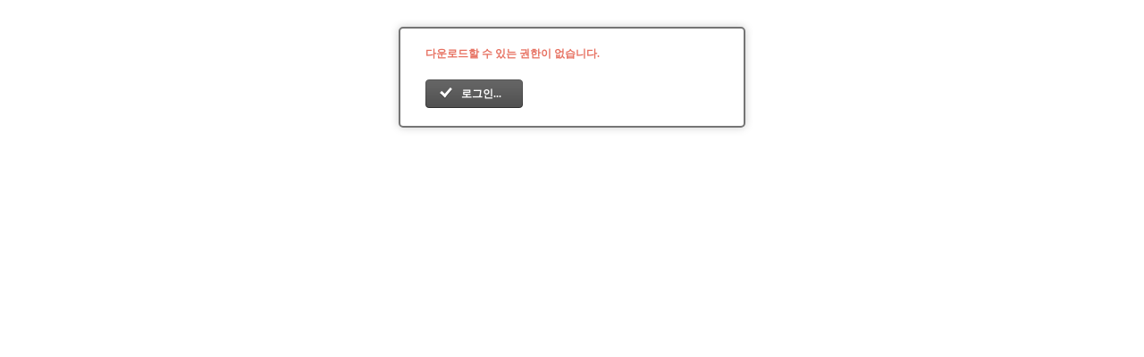

--- FILE ---
content_type: text/html; charset=UTF-8
request_url: http://www.ofskorea.org/xe/?module=file&act=procFileDownload&file_srl=135726&sid=39753d4df0598fa7e3eb2dedee3ca060
body_size: 1285
content:
<!DOCTYPE html PUBLIC "-//W3C//DTD XHTML 1.0 Transitional//EN" "http://www.w3.org/TR/xhtml1/DTD/xhtml1-transitional.dtd">
<html lang="ko" xmlns="http://www.w3.org/1999/xhtml">
<head>
<!-- META -->
	<meta http-equiv="Content-Type" content="text/html; charset=UTF-8" />	<meta name="Generator" content="XpressEngine" />
	<meta http-equiv="X-UA-Compatible" content="IE=edge">
<!-- TITLE -->
	<title></title>
<!-- CSS -->
	<link rel="stylesheet" href="/xe/common/js/plugins/ui/jquery-ui.css" type="text/css" media="all" />
	<link rel="stylesheet" href="/xe/common/css/xe.min.css" type="text/css" media="all" />
	<link rel="stylesheet" href="/xe/modules/message/skins/default/message.css" type="text/css" media="all" />
<!-- JS -->
	<script type="text/javascript" src="/xe/common/js/jquery.min.js?20120727162436"></script>
	<script type="text/javascript" src="/xe/common/js/x.min.js?20120727162436"></script>
	<script type="text/javascript" src="/xe/common/js/xe.min.js?20200903102300"></script>
	<script type="text/javascript" src="/xe/modules/message/skins/default/message.js?20120725105110"></script>
	<!-- RSS -->
		<!-- ICON -->
	<link rel="shortcut icon" href="files/attach/xeicon/favicon.ico" />	<link rel="apple-touch-icon" href="files/attach/xeicon/mobicon.png" />
<script type="text/javascript"> var captchaTargetAct = new Array("procBoardInsertDocument","procBoardInsertComment","procIssuetrackerInsertIssue","procIssuetrackerInsertHistory","procTextyleInsertComment","procMemberFindAccount","procMemberInsert"); </script></head>
<body>
	<script type="text/javascript">
	//<![CDATA[
	var current_url = "http://www.ofskorea.org/xe/?module=file&act=procFileDownload&file_srl=135726&sid=39753d4df0598fa7e3eb2dedee3ca060";
	var request_uri = "http://www.ofskorea.org/xe/";
	var current_mid = "";
	var waiting_message = "서버에 요청 중입니다. 잠시만 기다려주세요.";
	var ssl_actions = new Array();
	var default_url = "http://www.ofskorea.org/xe";
	//]]>
	</script>
		<div id="loginAccess" class="gLogin">
	<h1>다운로드할 수 있는 권한이 없습니다.</h1>
			<div class="logOut">
		<span class="buttonAccount"><a href="http://www.ofskorea.org/xe/index.php?act=dispMemberLoginForm&amp;file_srl=135726&amp;sid=39753d4df0598fa7e3eb2dedee3ca060">로그인...</a></span>
	</div></div>
	<!-- ETC -->
	<div class="wfsr"></div>
	<script type="text/javascript" src="/xe/addons/captcha/captcha.min.js?20120727164324"></script>	<script type="text/javascript" src="/xe/addons/autolink/autolink.js?20120727162436"></script>	<script type="text/javascript" src="/xe/common/js/plugins/ui/jquery-ui.min.js?20120727162436"></script>	<script type="text/javascript" src="/xe/common/js/plugins/ui/jquery.ui.datepicker-ko.js?20120727162436"></script>	<script type="text/javascript" src="/xe/addons/resize_image/js/resize_image.min.js?20120727162436"></script>	<script type="text/javascript" src="/xe/files/cache/js_filter_compiled/d1fa9ffc0f1c34e7a649fd22d54ad3e3.ko.compiled.js?20210119220944"></script></body>
</html>


--- FILE ---
content_type: text/css
request_url: http://www.ofskorea.org/xe/modules/message/skins/default/message.css
body_size: 2465
content:
@charset "utf-8";
/* NHN | dece24@nhncorp.com */
#loginAccess{position:relative;width:384px;border:2px solid #757575;margin:30px auto;padding:20px 0 0 0;background:#fff;font-size:12px;font-family:Tahoma;line-height:normal;border-radius:5px;box-shadow:0 0 10px #ccc}
#loginAccess form{margin:0;padding:0}
#loginAccess fieldset{border:0;margin:0;padding:0}
#loginAccess h1{margin:0 28px 20px 28px;font-size:12px;color:#e77161}
#loginAccess ul{margin:0;padding:0;list-style:none}
#loginAccess .idpw{margin:0 28px 20px 28px}
#loginAccess .idpw li{margin:0 0 5px 0}
#loginAccess .iText{font-size:12px;height:22px;color:#767676;font-weight:bold;border:1px solid #b7b7b7;border-right-color:#e1e1e1;border-bottom-color:#e1e1e1}
#loginAccess .idpw .iText{width:316px;padding:8px 0 0 10px}
#loginAccess .inputCheck{width:13px;height:13px;margin:0;padding:0;vertical-align:middle}
#loginAccess label{vertical-align:middle}
#loginAccess #warning{display:none;margin:0 0 20px 0}
#loginAccess #warning.open{display:block}
#loginAccess #warning p{margin:0}
#loginAccess .buttonArea{position:relative;margin:0 28px;padding:0;color:#767676;*zoom:1}
#loginAccess .buttonArea .keeping{position:relative;margin:0 0 20px 0;height:32px;line-height:32px}
#loginAccess #gLogin .buttonArea .buttonAccount{position:absolute;top:0;right:0}
#loginAccess .buttonAccount,
#loginAccess .buttonAccount a,
#loginAccess .buttonAccount input{position:relative;display:inline-block;margin:0;padding:0;overflow:visible;height:32px;line-height:32px;font-size:12px;font-weight:bold;color:#fff;vertical-align:middle;cursor:pointer;border:0;text-decoration:none !important;background:transparent url(./images/buttonAction.gif) no-repeat}
#loginAccess .buttonAccount{margin:0 4px 0 0;background-position:left top}
#loginAccess .buttonAccount a,
#loginAccess .buttonAccount input{left:4px;background-position:right top;vertical-align:top;padding:0 24px 0 36px}
#loginAccess .help{position:relative;padding:15px 0;background:#fafafa;border-top:1px solid #d9d9d9;text-align:center;border-radius:0 0 5px 5px}
#loginAccess .help li{display:inline;border-left:1px solid #c3c3c3;padding:0 0 0 10px;margin:0 6px 0 0;line-height:1}
#loginAccess .help li.first{border:0;padding:0}
#loginAccess .help a{text-decoration:none;color:#333}
#loginAccess .help a:hover,
#loginAccess .help a:active,
#loginAccess .help a:focus{text-decoration:underline}
#loginAccess .logOut{text-align:left;margin:0 28px;padding:0 0 20px 0}


--- FILE ---
content_type: application/javascript
request_url: http://www.ofskorea.org/xe/modules/message/skins/default/message.js?20120725105110
body_size: 961
content:
/* 로그인 후 */
function completeMessageLogin(ret_obj, response_tags, params, fo_obj) {
    var url =  current_url.setQuery('act','');
    location.href = url;
}

/* 오픈아이디 로그인 후 */
function completeMessageOpenIDLogin(ret_obj, response_tags) {
    var redirect_url =  ret_obj['redirect_url'];
    location.href = redirect_url;
}

function doLogin(o,filter){
	jQuery('input.iText',o).each(function(){
		var t = jQuery(this);
		if(t.attr('title').length>0 && t.attr('title') == t.val()) t.val('');
	});
	procFilter(o,filter);
	initLoginTitleMsg();
	return false;
}


function initLoginTitleMsg(){
	jQuery('.gLogin, .mLogin').find('input.iText').focus(function(){
		var t = jQuery(this);
		if(t.attr('title').length>0 && t.attr('title')==t.val()) t.val('');
	}).blur(function(){
		var t = jQuery(this);
		if(t.attr('title').length>0 && t.val()=='') t.val(t.attr('title'));
	}).focus().blur();
}

jQuery(function(){
	initLoginTitleMsg();
});




--- FILE ---
content_type: application/javascript
request_url: http://www.ofskorea.org/xe/addons/captcha/captcha.min.js?20120727164324
body_size: 7358
content:
/* procFilter 함수를 가로채서 captcha 이미지 및 폼을 출력 */
var oldExecXml=null;var calledArgs=null;(function(a){a(function(){var b=null;function c(){a("form").each(function(n){var l=false;if(!a(this).attr("onsubmit")||a(this).attr("onsubmit").indexOf("procFilter")<0){var m=a(this).find("input[name=act]").val();for(var n=0;n<captchaTargetAct.length;n++){if(captchaTargetAct[n]==m){l=true;break}}}if(l){a(this).append('<input type="hidden" name="captchaType" value="inline" />');if(!a(this).find("input[name=error_return_url]")){a(this).append('<input type="hidden" name="error_return_url" value="'+current_url+'" />')}a(this).submit(function(p){if(a(this).find("input[name=secret_text]").val()){return true}p.preventDefault();var o=this;a("#captcha_layer form").submit(function(r){r.preventDefault();if(!a("#secret_text").val()){a(this).find("input[type=text]").val("").focus();return false}a(o).append('<input type="hidden" name="secret_text" value="'+a("#secret_text").val()+'" />');a(o).submit()});var q=new Array();q.captcha_action="setCaptchaSession";q.mid=current_mid;oldExecXml("","",q,b.show,new Array("error","message","about_captcha","captcha_reload","captcha_play","cmd_input","cmd_cancel"))})}});var d=a(document.body);var g;if(!b){var j=(navigator.appVersion.indexOf("MSIE")!=-1)?true:false;var k=(navigator.appVersion.toLowerCase().indexOf("win")!=-1)?true:false;var i=(navigator.userAgent.indexOf("Opera")!=-1)?true:false;var h=request_uri+"addons/captcha/swf/play.swf";if(j&&k&&!i){_object_='<object classid="clsid:d27cdb6e-ae6d-11cf-96b8-444553540000" codebase="http://fpdownload.macromedia.com/pub/shockwave/cabs/flash/swflash.cab#version=7,0,0,0" width="0" height="0" id="captcha_audio" align="middle">';_object_+='<param name="allowScriptAccess" value="always" />';_object_+='<param name="quality" value="high" />';_object_+='<param name="movie" value="'+h+'" />';_object_+='<param name="wmode" value="window" />';_object_+='<param name="allowFullScreen" value="false">';_object_+='<param name="bgcolor" value="#fffff" />';_object_+="</object>"}else{_object_='<embed src="'+h+'" quality="high" wmode="window" allowFullScreen="false" bgcolor="#ffffff" width="0" height="0" name="captcha_audio" align="middle" allowScriptAccess="always" type="application/x-shockwave-flash" pluginspage="http://www.macromedia.com/go/getflashplayer" />'}b=a('<div id="captcha_layer" style="position:fixed; top:0; left:0; width:100%; height:100%;display:none;z-index:10">').appendTo(document.body);var f="margin:-105px 0 0 -105px; top:50%; left:50%;";if(screen.width<480){f=""}var e=a('<div style="z-index:1000;position:absolute; width:310px;'+f+' background:#fff; border:3px solid #ccc;"><form method="post" action=""><div style="position:relative; margin:25px 20px 15px 20px"><img src="about:blank" id="captcha_image" alt="CAPTCHA" width="240" height="50" style="display:block; width:240px; height:50px; border:1px solid #b0b0b0" /><button type="button" class="reload" title="" style="position:absolute; top:0; left:245px; width:25px; height:25px; padding:0; overflow:visible; border:1px solid #575757; background:#747474 url('+request_uri+'addons/captcha/img/icon.gif) no-repeat center 5px;border-radius:3px;-moz-border-radius:3px;-webkit-border-radius:3px; cursor:pointer;box-shadow:0 0 3px #444 inset;-moz-box-shadow:0 0 3px #444 inset;-webkit-box-shadow:0 0 3px #444 inset;"></button><button type="button" class="play" title="" style="position:absolute; top:27px; left:245px; width:25px; height:25px; padding:0; overflow:visible; border:1px solid #575757; background:#747474 url('+request_uri+'addons/captcha/img/icon.gif) no-repeat center -20px;border-radius:3px;-moz-border-radius:3px;-webkit-border-radius:3px; cursor:pointer;box-shadow:0 0 3px #444 inset;-moz-box-shadow:0 0 3px #444 inset;-webkit-box-shadow:0 0 3px #444 inset;"></button></div><label id="captchaAbout" for="captcha" style="display:block; border-top:1px dashed #c5c5c5; padding:15px 0; margin:0 20px; font-size:12px; color:#5f5f5f;"></label><input name="" type="text" id="secret_text" style="margin:0 20px; width:232px; border:1px solid #bdbdbd; padding:3px 4px; font-size:18px; font-weight:bold;" /><div style="margin:20px; border-top:1px dashed #c5c5c5; padding:15px 0 0 0; text-align:center"><button type="submit" style="height:31px; line-height:31px; padding:0 15px; margin:0 2px; font-size:12px; font-weight:bold; color:#fff; overflow:visible; border:1px solid #5c8a16; background:#6faa13;border-radius:3px;-moz-border-radius:3px;-webkit-border-radius:3px; cursor:pointer;box-shadow:0 0 3px #666 inset;-moz-box-shadow:0 0 3px #666 inset;-webkit-box-shadow:0 0 3px #666 inset;"></button><button type="button" class="cancel" style="height:31px; line-height:31px; padding:0 15px; margin:0 2px; font-size:12px; font-weight:bold; color:#fff; overflow:visible; border:1px solid #575757; background:#747474;border-radius:3px;-moz-border-radius:3px;-webkit-border-radius:3px; cursor:pointer;box-shadow:0 0 3px #444 inset;-moz-box-shadow:0 0 3px #444 inset;-webkit-box-shadow:0 0 3px #444 inset;"></button></div></form>'+_object_+"</div>").appendTo(b);e.find("button.cancel").click(function(){a("#captcha_layer").hide()});e.find("button.play").click(function(){var l=window.captcha_audio||document.captcha_audio;var m=current_url.setQuery("captcha_action","captchaAudio").setQuery("rnd",(new Date).getTime());e.find("input[type=text]").focus();l.setSoundTarget(m,"1")});e.find("button.reload").click(function(){var l=new Array();l.captcha_action="setCaptchaSession";l.mid=current_mid;oldExecXml("","",l,function(){a("#captcha_image").attr("src",current_url.setQuery("captcha_action","captchaImage").setQuery("rnd",(new Date).getTime()))})});b.exec=function(p,l,s,o,r,q,m){var n=false;a.each(captchaTargetAct||{},function(t,u){if(u==l){n=true;return false}});if(n){a("#captcha_layer form").submit(function(t){t.preventDefault();if(!a("#secret_text").val()){a(this).find("input[type=text]").val("").focus();return false}b.compare();return false});calledArgs={module:p,act:l,params:s,callback_func:o,response_tags:r,callback_func_arg:q,fo_obj:m};var s=new Array();s.captcha_action="setCaptchaSession";s.mid=current_mid;oldExecXml(p,l,s,b.show,new Array("error","message","about_captcha","captcha_reload","captcha_play","cmd_input","cmd_cancel"))}else{oldExecXml(p,l,s,o,r,q,m)}return true};b.show=function(l){a("#captcha_layer").show();a("#captchaAbout").html(l.about_captcha);a("#captcha_layer .reload").attr("title",l.captcha_reload);a("#captcha_layer .play").attr("title",l.captcha_play);a("#captcha_layer button[type=submit]").html(l.cmd_input);a("#captcha_layer button.cancel").html(l.cmd_cancel);a("#captcha_image").attr("src",current_url.setQuery("captcha_action","captchaImage").setQuery("rnd",(new Date).getTime()));e.find("input[type=text]").val("").focus();a("html, body").css("height","100%")};b.compare=function(l){var m=new Array();m.captcha_action="captchaCompare";m.mid=current_mid;m.secret_text=a("#secret_text").val();oldExecXml(calledArgs.module,calledArgs.act,m,function(){a("#captcha_layer").hide();oldExecXml(calledArgs.module,calledArgs.act,calledArgs.params,calledArgs.callback_func,calledArgs.response_tags,calledArgs.callback_func_arg,calledArgs.fo_obj)})}}return b}a(window).ready(function(){oldExecXml=exec_xml;exec_xml=c().exec})})})(jQuery);